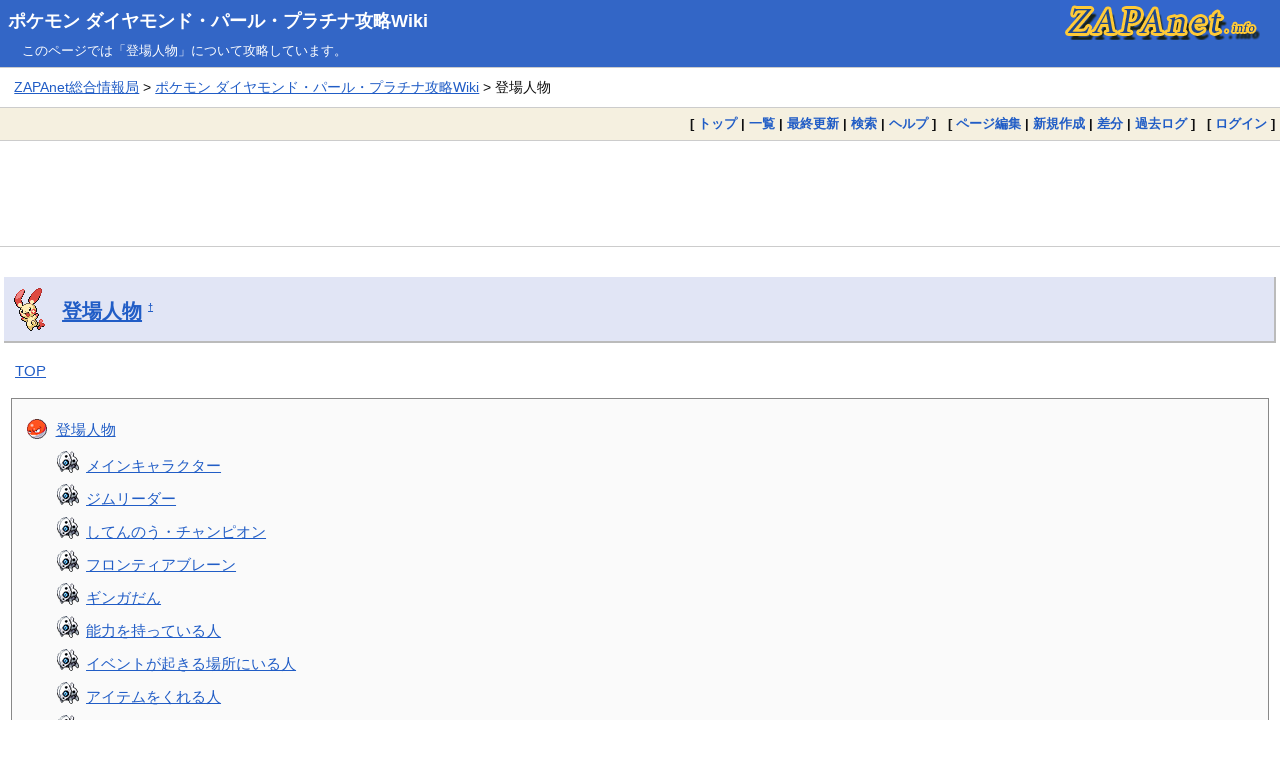

--- FILE ---
content_type: text/html; charset=EUC-JP
request_url: https://pokemon-wiki.com/dp/212.html
body_size: 6229
content:
<!DOCTYPE html>
<html lang="ja">
<head>
<meta charset="EUC-JP">
<meta name="viewport" content="width=device-width, initial-scale=1.0">
<link rel="icon" type="image/vnd.microsoft.icon" href="https://pokemon-wiki.com/favicon.ico">
<link rel="apple-touch-icon" sizes="180x180" href="https://pokemon-wiki.com/apple-touch-icon-180x180.png">
<title>登場人物:ポケモン ダイヤモンド・パール・プラチナ攻略Wiki</title>
<link rel="stylesheet" href="https://pokemon-wiki.com/pukiwiki.css">
<link rel="stylesheet" href="https://pokemon-wiki.com/pokemon.css">
<link rel="alternate" type="application/rss+xml" title="RSS" href="https://pokemon-wiki.com/dp/?cmd=rss">
<script src="skin/main.js" defer></script>
<script src="skin/search2.js" defer></script>
<meta name="twitter:card" content="summary">
<meta name="twitter:site" content="@zapa">
<meta property="og:url" content="https://pokemon-wiki.com/dp/?%C5%D0%BE%EC%BF%CD%CA%AA">
<meta property="og:title" content="登場人物:ポケモン ダイヤモンド・パール・プラチナ攻略Wiki">
<meta property="og:description" content="ポケモン ダイヤモンド・パール・プラチナの攻略Wikiが「登場人物」を解説。">
<meta property="og:image" content="https://pokemon-wiki.com/zapanet_fav.png">
</head>
<body>
<div id="pukiwiki-site-properties" style="display:none;">
<input type="hidden" class="site-props" value="{&quot;is_utf8&quot;:false,&quot;json_enabled&quot;:true,&quot;show_passage&quot;:false,&quot;base_uri_pathname&quot;:&quot;/dp/212.html&quot;,&quot;base_uri_absolute&quot;:&quot;https://pokemon-wiki.com/dp/212.html&quot;}" />
<input type="hidden" class="plugin-name" value="pgid" />
<input type="hidden" class="page-name" value="登場人物" />
<input type="hidden" class="page-in-edit" value="false" />
<input type="hidden" class="ticketlink-def" value="[]" />



<input type="hidden" class="topicpath-links" value="[]" />
</div>
<div id="header">
  <div class="l"><h1><a href="https://pokemon-wiki.com/dp/">ポケモン ダイヤモンド・パール・プラチナ攻略Wiki</a></h1></div>
  <div class="r"><a href="https://zapanet.info/"><img id="logo" src="https://pokemon-wiki.com/zapanet_a.gif" width="200" height="40" alt="ZAPAnet" title="ZAPAnet" /></a></div>
<div class="header_info_other">このページでは「登場人物」について攻略しています。</div>       </div>
<div id="pan1"><a href="https://zapanet.info/">ZAPAnet総合情報局</a> &gt; <a href="https://pokemon-wiki.com/dp/">ポケモン ダイヤモンド・パール・プラチナ攻略Wiki</a> &gt; 登場人物</div>
<div id="navigator">
  [ <a href="https://pokemon-wiki.com/dp/">トップ</a> | 
  <a href="212.html?cmd=list" >一覧</a>    | <a href="212.html?RecentChanges" >最終更新</a>  | <a href="212.html?cmd=search" >検索</a>  | <a href="212.html?Help" >ヘルプ</a>  ] &nbsp;

 [
  	<a href="212.html?cmd=edit&amp;page=%C5%D0%BE%EC%BF%CD%CA%AA" >ページ編集</a> |
     <a href="212.html?plugin=newpage&amp;refer=%C5%D0%BE%EC%BF%CD%CA%AA" >新規作成</a> |
    <a href="212.html?cmd=diff&amp;page=%C5%D0%BE%EC%BF%CD%CA%AA" >差分</a> 	| <a href="212.html?cmd=backup&amp;page=%C5%D0%BE%EC%BF%CD%CA%AA" >過去ログ</a>   ] &nbsp;
    [ <a href="212.html?plugin=loginform&amp;pcmd=login&amp;page=%C5%D0%BE%EC%BF%CD%CA%AA" >ログイン</a> ] 
    </div>

<div id="topgd"><script async src="https://pagead2.googlesyndication.com/pagead/js/adsbygoogle.js"></script>
<!-- pokemonwiki_responsive_head -->
<ins class="adsbygoogle"
     style="display:block"
     data-ad-client="ca-pub-3360218773664384"
     data-ad-slot="4729459912"
     data-ad-format="horizontal"
     data-full-width-responsive="false"></ins>
<script>
     (adsbygoogle = window.adsbygoogle || []).push({});
</script></div>

<div id="contents">
 <div id="body"><h2 id="content_1_0"><a href="212.html?%C5%D0%BE%EC%BF%CD%CA%AA">登場人物</a>  <a class="anchor_super" id="e5afd62a" href="212.html?%C5%D0%BE%EC%BF%CD%CA%AA#e5afd62a" title="e5afd62a" style="user-select:none;">&dagger;</a></h2>
<p><a href="212.html?TOP">TOP</a></p>
<div class="contents">
<a id="contents_1"></a>
<ul class="list1 list-indent1"><li><a href="#e5afd62a"> 登場人物 </a>
<ul class="list2 list-indent1"><li><a href="#ac3639c5"> メインキャラクター </a></li>
<li><a href="#ic9b0bdd"> ジムリーダー </a></li>
<li><a href="#oaa48202"> してんのう・チャンピオン </a></li>
<li><a href="#ft5baa33"> フロンティアブレーン </a></li>
<li><a href="#lb166145"> ギンガだん </a></li>
<li><a href="#td652a62"> 能力を持っている人 </a></li>
<li><a href="#i84ee414"> イベントが起きる場所にいる人 </a></li>
<li><a href="#s8d46e86"> アイテムをくれる人 </a></li>
<li><a href="#ca2a2323"> ポケモンを交換する人 </a></li>
<li><a href="#v71a5991"> 一緒に戦ってくれる人 </a></li>
<li><a href="#xed5a81d"> 一般トレーナー </a></li></ul></li></ul>
</div>



<h3 id="content_1_1">メインキャラクター  <a class="anchor_super" id="ac3639c5" href="212.html?%C5%D0%BE%EC%BF%CD%CA%AA#ac3639c5" title="ac3639c5" style="user-select:none;">&dagger;</a></h3>
<ul class="list1 list-indent1"><li><a href="https://pokemon-wiki.com/dp/213.html">主人公</a></li>
<li><a href="https://pokemon-wiki.com/dp/214.html">主人公のママ</a></li>
<li><a href="https://pokemon-wiki.com/dp/215.html">ライバル</a></li>
<li><a href="https://pokemon-wiki.com/dp/216.html">ライバルのママ</a></li>
<li><a href="https://pokemon-wiki.com/dp/217.html">ヒカリ</a></li>
<li><a href="https://pokemon-wiki.com/dp/218.html">コウキ</a></li>
<li><a href="https://pokemon-wiki.com/dp/219.html">ヒカリのパパ</a></li>
<li><a href="https://pokemon-wiki.com/dp/220.html">コウキのパパ</a></li>
<li><a href="https://pokemon-wiki.com/dp/466.html">ヒカリの妹</a></li>
<li><a href="https://pokemon-wiki.com/dp/467.html">コウキの妹</a></li>
<li><a href="https://pokemon-wiki.com/dp/221.html">ナナカマド博士</a></li>
<li><a href="https://pokemon-wiki.com/dp/374.html">オーキド博士</a></li>
<li><a href="https://pokemon-wiki.com/dp/506.html">ハンサム</a>（プラチナのみ）</li></ul>

<h3 id="content_1_2">ジムリーダー  <a class="anchor_super" id="ic9b0bdd" href="212.html?%C5%D0%BE%EC%BF%CD%CA%AA#ic9b0bdd" title="ic9b0bdd" style="user-select:none;">&dagger;</a></h3>
<ul class="list1 list-indent1"><li><a href="https://pokemon-wiki.com/dp/230.html">ヒョウタ</a></li>
<li><a href="https://pokemon-wiki.com/dp/231.html">ナタネ</a></li>
<li><a href="https://pokemon-wiki.com/dp/232.html">スモモ</a></li>
<li><a href="https://pokemon-wiki.com/dp/233.html">マキシ</a></li>
<li><a href="https://pokemon-wiki.com/dp/234.html">メリッサ</a></li>
<li><a href="https://pokemon-wiki.com/dp/235.html">トウガン</a></li>
<li><a href="https://pokemon-wiki.com/dp/236.html">スズナ</a></li>
<li><a href="https://pokemon-wiki.com/dp/237.html">デンジ</a></li></ul>

<h3 id="content_1_3">してんのう・チャンピオン  <a class="anchor_super" id="oaa48202" href="212.html?%C5%D0%BE%EC%BF%CD%CA%AA#oaa48202" title="oaa48202" style="user-select:none;">&dagger;</a></h3>
<ul class="list1 list-indent1"><li><a href="https://pokemon-wiki.com/dp/292.html">リョウ</a></li>
<li><a href="https://pokemon-wiki.com/dp/293.html">キクノ</a></li>
<li><a href="https://pokemon-wiki.com/dp/294.html">オーバ</a></li>
<li><a href="https://pokemon-wiki.com/dp/295.html">ゴヨウ</a></li>
<li><a href="https://pokemon-wiki.com/dp/296.html">シロナ</a></li></ul>

<h3 id="content_1_4">フロンティアブレーン  <a class="anchor_super" id="ft5baa33" href="212.html?%C5%D0%BE%EC%BF%CD%CA%AA#ft5baa33" title="ft5baa33" style="user-select:none;">&dagger;</a></h3>
<ul class="list1 list-indent1"><li><a href="https://pokemon-wiki.com/dp/356.html">クロツグ</a></li>
<li><a href="https://pokemon-wiki.com/dp/505.html">ネジキ</a></li>
<li><a href="https://pokemon-wiki.com/dp/510.html">ケイト</a></li>
<li><a href="https://pokemon-wiki.com/dp/511.html">ダリア</a></li>
<li><a href="https://pokemon-wiki.com/dp/512.html">カトレア</a></li>
<li><a href="https://pokemon-wiki.com/dp/513.html">コクラン</a></li></ul>

<h3 id="content_1_5"><a href="212.html?%A5%AE%A5%F3%A5%AC%A4%C0%A4%F3">ギンガだん</a>  <a class="anchor_super" id="lb166145" href="212.html?%C5%D0%BE%EC%BF%CD%CA%AA#lb166145" title="lb166145" style="user-select:none;">&dagger;</a></h3>
<ul class="list1 list-indent1"><li><a href="https://pokemon-wiki.com/dp/309.html">アカギ</a></li>
<li><a href="https://pokemon-wiki.com/dp/494.html">マーズ</a></li>
<li><a href="https://pokemon-wiki.com/dp/495.html">ジュピター</a></li>
<li><a href="https://pokemon-wiki.com/dp/496.html">サターン</a></li>
<li><a href="https://pokemon-wiki.com/dp/507.html">プルート</a>（プラチナのみ）</li></ul>

<h3 id="content_1_6">能力を持っている人  <a class="anchor_super" id="td652a62" href="212.html?%C5%D0%BE%EC%BF%CD%CA%AA#td652a62" title="td652a62" style="user-select:none;">&dagger;</a></h3>
<ul class="list1 list-indent1"><li><a href="https://pokemon-wiki.com/dp/238.html">ちかおじさん</a></li>
<li><a href="https://pokemon-wiki.com/dp/298.html">わざわすれジイさん</a></li>
<li><a href="https://pokemon-wiki.com/dp/299.html">せいめいはんだんし</a></li>
<li><a href="https://pokemon-wiki.com/dp/300.html">わざおしえマニア</a></li>
<li><a href="https://pokemon-wiki.com/dp/301.html">そだてやさん</a></li>
<li><a href="https://pokemon-wiki.com/dp/310.html">マッサージし</a></li>
<li><a href="https://pokemon-wiki.com/dp/328.html">あしあとはかせ</a></li>
<li><a href="https://pokemon-wiki.com/dp/377.html">なつきどチェック</a></li></ul>

<h3 id="content_1_7">イベントが起きる場所にいる人  <a class="anchor_super" id="i84ee414" href="212.html?%C5%D0%BE%EC%BF%CD%CA%AA#i84ee414" title="i84ee414" style="user-select:none;">&dagger;</a></h3>
<ul class="list1 list-indent1"><li><a href="https://pokemon-wiki.com/dp/378.html">ポケモンしんぶんしゃ</a></li>
<li><a href="https://pokemon-wiki.com/dp/375.html">ポフィンりょうりハウス</a></li>
<li><a href="https://pokemon-wiki.com/dp/386.html">シールうりば</a></li>
<li><a href="https://pokemon-wiki.com/dp/402.html">クロガネたんこうはくぶつかん</a></li>
<li><a href="https://pokemon-wiki.com/dp/381.html">テッポウオくらべ</a></li></ul>

<h3 id="content_1_8"><a href="212.html?%A5%A2%A5%A4%A5%C6%A5%E0">アイテム</a>をくれる人  <a class="anchor_super" id="s8d46e86" href="212.html?%C5%D0%BE%EC%BF%CD%CA%AA#s8d46e86" title="s8d46e86" style="user-select:none;">&dagger;</a></h3>
<ul class="list1 list-indent1"><li><a href="https://pokemon-wiki.com/dp/452.html">フミコ</a></li>
<li><a href="https://pokemon-wiki.com/dp/326.html">ミカン</a></li>
<li><a href="https://pokemon-wiki.com/dp/456.html">ミノムッチ好き少年</a></li>
<li><a href="https://pokemon-wiki.com/dp/453.html">ゲームプロデューサー</a></li>
<li><a href="https://pokemon-wiki.com/dp/427.html">ミスター・グッズ</a></li>
<li><a href="https://pokemon-wiki.com/dp/525.html">スージー</a></li></ul>

<h3 id="content_1_9">ポケモンを交換する人  <a class="anchor_super" id="ca2a2323" href="212.html?%C5%D0%BE%EC%BF%CD%CA%AA#ca2a2323" title="ca2a2323" style="user-select:none;">&dagger;</a></h3>
<ul class="list1 list-indent1"><li><a href="https://pokemon-wiki.com/dp/376.html">ケーケー</a></li>
<li><a href="https://pokemon-wiki.com/dp/373.html">ペッチャラ</a></li>
<li><a href="https://pokemon-wiki.com/dp/372.html">ドロりん</a></li>
<li><a href="https://pokemon-wiki.com/dp/388.html">ポッちゃん</a></li></ul>

<h3 id="content_1_10">一緒に戦ってくれる人  <a class="anchor_super" id="v71a5991" href="212.html?%C5%D0%BE%EC%BF%CD%CA%AA#v71a5991" title="v71a5991" style="user-select:none;">&dagger;</a></h3>
<ul class="list1 list-indent1"><li><a href="https://pokemon-wiki.com/dp/324.html">モミ</a></li>
<li><a href="https://pokemon-wiki.com/dp/325.html">ゲン</a></li>
<li><a href="https://pokemon-wiki.com/dp/345.html">ミル</a></li>
<li><a href="https://pokemon-wiki.com/dp/353.html">マイ</a></li>
<li><a href="https://pokemon-wiki.com/dp/351.html">バク</a>
<ul class="list2 list-indent1"><li><a href="212.html?%A5%D0%A5%C8%A5%EB%A5%BF%A5%EF%A1%BC">バトルタワー</a>にもいる。</li></ul></li>
<li><a href="212.html?%A5%E9%A5%A4%A5%D0%A5%EB">ライバル</a></li>
<li>サポートキャラ（<a href="212.html?%A5%D2%A5%AB%A5%EA">ヒカリ</a>または<a href="212.html?%A5%B3%A5%A6%A5%AD">コウキ</a>）</li></ul>

<h3 id="content_1_11">一般トレーナー  <a class="anchor_super" id="xed5a81d" href="212.html?%C5%D0%BE%EC%BF%CD%CA%AA#xed5a81d" title="xed5a81d" style="user-select:none;">&dagger;</a></h3>
<ul class="list1 list-indent1"><li><a href="https://pokemon-wiki.com/dp/343.html">アロマなおねえさん</a></li>
<li><a href="https://pokemon-wiki.com/dp/468.html">アイドル</a></li>
<li><a href="https://pokemon-wiki.com/dp/344.html">いせきマニア</a></li>
<li><a href="https://pokemon-wiki.com/dp/490.html">インタビュアー</a></li>
<li><span class="noexists">ウエーター<a href="https://pokemon-wiki.com/dp/212.html?%A5%A6%A5%A8%A1%BC%A5%BF%A1%BC">?</a></span>（プラチナのみ・<a href="212.html?%A5%D0%A5%C8%A5%EB%A5%D5%A5%ED%A5%F3%A5%C6%A5%A3%A5%A2">バトルフロンティア</a>）</li>
<li><a href="https://pokemon-wiki.com/dp/347.html">ウエートレス</a></li>
<li><span class="noexists">うきわガール<a href="https://pokemon-wiki.com/dp/212.html?%A4%A6%A4%AD%A4%EF%A5%AC%A1%BC%A5%EB">?</a></span></li>
<li><span class="noexists">うきわボーイ<a href="https://pokemon-wiki.com/dp/212.html?%A4%A6%A4%AD%A4%EF%A5%DC%A1%BC%A5%A4">?</a></span></li>
<li><span class="noexists">エリートトレーナー<a href="https://pokemon-wiki.com/dp/212.html?%A5%A8%A5%EA%A1%BC%A5%C8%A5%C8%A5%EC%A1%BC%A5%CA%A1%BC">?</a></span></li>
<li><span class="noexists">おじょうさま<a href="https://pokemon-wiki.com/dp/212.html?%A4%AA%A4%B8%A4%E7%A4%A6%A4%B5%A4%DE">?</a></span></li>
<li><a href="https://pokemon-wiki.com/dp/320.html">おとなのおねえさん</a></li>
<li><a href="https://pokemon-wiki.com/dp/491.html">おぼっちゃま</a></li>
<li><a href="https://pokemon-wiki.com/dp/522.html">おまわりさん</a></li>
<li><span class="noexists">カウガール<a href="https://pokemon-wiki.com/dp/212.html?%A5%AB%A5%A6%A5%AC%A1%BC%A5%EB">?</a></span></li>
<li><a href="https://pokemon-wiki.com/dp/526.html">カメラマン</a></li>
<li><a href="https://pokemon-wiki.com/dp/517.html">からておう</a></li>
<li><span class="noexists">ギタリスト<a href="https://pokemon-wiki.com/dp/212.html?%A5%AE%A5%BF%A5%EA%A5%B9%A5%C8">?</a></span></li>
<li><span class="noexists">キャンプボーイ<a href="https://pokemon-wiki.com/dp/212.html?%A5%AD%A5%E3%A5%F3%A5%D7%A5%DC%A1%BC%A5%A4">?</a></span></li>
<li><span class="noexists">ギャンブラー<a href="https://pokemon-wiki.com/dp/212.html?%A5%AE%A5%E3%A5%F3%A5%D6%A5%E9%A1%BC">?</a></span></li>
<li><span class="noexists">げいじゅつか<a href="https://pokemon-wiki.com/dp/212.html?%A4%B2%A4%A4%A4%B8%A4%E5%A4%C4%A4%AB">?</a></span></li>
<li><a href="https://pokemon-wiki.com/dp/518.html">けんきゅういん</a></li>
<li><a href="https://pokemon-wiki.com/dp/317.html">サイキッカー</a></li>
<li><a href="https://pokemon-wiki.com/dp/346.html">サイクリング</a></li>
<li><span class="noexists">さぎょういん<a href="https://pokemon-wiki.com/dp/212.html?%A4%B5%A4%AE%A4%E7%A4%A6%A4%A4%A4%F3">?</a></span></li>
<li><a href="https://pokemon-wiki.com/dp/527.html">ジェントルマン</a></li>
<li><span class="noexists">じゅくがえり<a href="https://pokemon-wiki.com/dp/212.html?%A4%B8%A4%E5%A4%AF%A4%AC%A4%A8%A4%EA">?</a></span></li>
<li><a href="https://pokemon-wiki.com/dp/474.html">ジョギング</a></li>
<li><a href="https://pokemon-wiki.com/dp/519.html">スキーヤー</a></li>
<li><a href="https://pokemon-wiki.com/dp/473.html">スキンヘッズ</a></li>
<li><span class="noexists">だいすきクラブ<a href="https://pokemon-wiki.com/dp/212.html?%A4%C0%A4%A4%A4%B9%A4%AD%A5%AF%A5%E9%A5%D6">?</a></span></li>
<li><span class="noexists">ダブルチーム<a href="https://pokemon-wiki.com/dp/212.html?%A5%C0%A5%D6%A5%EB%A5%C1%A1%BC%A5%E0">?</a></span></li>
<li><span class="noexists">たんパンこぞう<a href="https://pokemon-wiki.com/dp/212.html?%A4%BF%A4%F3%A5%D1%A5%F3%A4%B3%A4%BE%A4%A6">?</a></span></li>
<li><a href="https://pokemon-wiki.com/dp/348.html">つりびと</a></li>
<li><a href="https://pokemon-wiki.com/dp/520.html">ドラゴンつかい</a></li>
<li><span class="noexists">とりつかい<a href="https://pokemon-wiki.com/dp/212.html?%A4%C8%A4%EA%A4%C4%A4%AB%A4%A4">?</a></span></li>
<li><a href="https://pokemon-wiki.com/dp/349.html">にんじゃごっこ</a></li>
<li><span class="noexists">バトルガール<a href="https://pokemon-wiki.com/dp/212.html?%A5%D0%A5%C8%A5%EB%A5%AC%A1%BC%A5%EB">?</a></span></li>
<li><span class="noexists">パラソルおねえさん<a href="https://pokemon-wiki.com/dp/212.html?%A5%D1%A5%E9%A5%BD%A5%EB%A4%AA%A4%CD%A4%A8%A4%B5%A4%F3">?</a></span></li>
<li><span class="noexists">ピエロ<a href="https://pokemon-wiki.com/dp/212.html?%A5%D4%A5%A8%A5%ED">?</a></span></li>
<li><a href="https://pokemon-wiki.com/dp/379.html">ピクニックガール</a></li>
<li><a href="https://pokemon-wiki.com/dp/350.html">ふたごちゃん</a></li>
<li><span class="noexists">ふなのり<a href="https://pokemon-wiki.com/dp/212.html?%A4%D5%A4%CA%A4%CE%A4%EA">?</a></span></li>
<li><span class="noexists">ベテラントレーナー<a href="https://pokemon-wiki.com/dp/212.html?%A5%D9%A5%C6%A5%E9%A5%F3%A5%C8%A5%EC%A1%BC%A5%CA%A1%BC">?</a></span></li>
<li><span class="noexists">ぼくじょうおじさん<a href="https://pokemon-wiki.com/dp/212.html?%A4%DC%A4%AF%A4%B8%A4%E7%A4%A6%A4%AA%A4%B8%A4%B5%A4%F3">?</a></span></li>
<li><span class="noexists">ぼくじょうおやこ<a href="https://pokemon-wiki.com/dp/212.html?%A4%DC%A4%AF%A4%B8%A4%E7%A4%A6%A4%AA%A4%E4%A4%B3">?</a></span></li>
<li><a href="https://pokemon-wiki.com/dp/523.html">ポケモンごっこ</a></li>
<li><a href="https://pokemon-wiki.com/dp/380.html">ポケモンコレクター</a></li>
<li><span class="noexists">ポケモントレーナー<a href="https://pokemon-wiki.com/dp/212.html?%A5%DD%A5%B1%A5%E2%A5%F3%A5%C8%A5%EC%A1%BC%A5%CA%A1%BC">?</a></span></li>
<li><span class="noexists">ポケモンブリーダー<a href="https://pokemon-wiki.com/dp/212.html?%A5%DD%A5%B1%A5%E2%A5%F3%A5%D6%A5%EA%A1%BC%A5%C0%A1%BC">?</a></span></li>
<li><span class="noexists">ポケモンレンジャー<a href="https://pokemon-wiki.com/dp/212.html?%A5%DD%A5%B1%A5%E2%A5%F3%A5%EC%A5%F3%A5%B8%A5%E3%A1%BC">?</a></span></li>
<li><a href="https://pokemon-wiki.com/dp/480.html">マダム</a></li>
<li><span class="noexists">ミニスカート<a href="https://pokemon-wiki.com/dp/212.html?%A5%DF%A5%CB%A5%B9%A5%AB%A1%BC%A5%C8">?</a></span></li>
<li><a href="https://pokemon-wiki.com/dp/492.html">むしとりしょうねん</a></li>
<li><span class="noexists">メイド<a href="https://pokemon-wiki.com/dp/212.html?%A5%E1%A5%A4%A5%C9">?</a></span>（プラチナのみ）</li>
<li><a href="https://pokemon-wiki.com/dp/521.html">やまおとこ</a></li>
<li><span class="noexists">ラブラブカップル<a href="https://pokemon-wiki.com/dp/212.html?%A5%E9%A5%D6%A5%E9%A5%D6%A5%AB%A5%C3%A5%D7%A5%EB">?</a></span></li>
<li><span class="noexists">レポーター<a href="https://pokemon-wiki.com/dp/212.html?%A5%EC%A5%DD%A1%BC%A5%BF%A1%BC">?</a></span></li></ul>
<ul class="list1 list-indent1"><li><a href="212.html?%A5%D0%A5%C8%A5%EB%A5%B5%A1%BC%A5%C1%A5%E3%A1%BC%A4%C7%A5%EC%A5%D9%A5%EB%A4%CE%BE%E5%A4%AC%A4%EB%A5%C8%A5%EC%A1%BC%A5%CA%A1%BC">バトルサーチャーでレベルの上がるトレーナー</a></li></ul>
</div>
</div>

<div id="maingd"><script async src="https://pagead2.googlesyndication.com/pagead/js/adsbygoogle.js"></script>
<!-- pokemonwiki_responsive_body -->
<ins class="adsbygoogle"
     style="display:block"
     data-ad-client="ca-pub-3360218773664384"
     data-ad-slot="1209017307"
     data-ad-format="auto"
     data-full-width-responsive="true"></ins>
<script>
     (adsbygoogle = window.adsbygoogle || []).push({});
</script></div>


<div id="pan2"><a href="https://pokemon-wiki.com/dp/">ポケモン ダイヤモンド・パール・プラチナ攻略Wiki トップページに戻る</a></div>  <div id="lastmodified">最終更新日：2020年06月03日 (水) 06:13:51<span class="page_passage" data-mtime="2020-06-03T06:13:51+09:00"></span> &nbsp; <span class="converttime">HTML convert time：0.001 sec.</span> <div class="counter_today">
今日：4 &nbsp; 
昨日：7 &nbsp; 
累計：127457 &nbsp; 
</div></div>
<div id="related">関連ページ
<ul><li><a href="./?Q%A1%F5A%BD%B8">Q＆A集</a></li></ul>
</div>

<div id="footer_link"><ul><li><a href="https://pokemon-wiki.com/hgss/">ポケモン ゴールド・シルバー攻略</a></li>
<li><a href="https://pokemon-wiki.com/bw/">ポケモン ブラック・ホワイト攻略</a></li>
<li><a href="https://pokemon-wiki.com/oras/">ポケモン オメガルビー・アルファサファイア攻略</a></li>
<li><a href="https://pokemon-wiki.com/dp/">ポケモン ダイヤモンド・パール・プラチナ攻略</a></li>
<li><a href="https://pokemon-wiki.com/pokedan2/">ポケモン不思議のダンジョン 時・闇の探検隊攻略</a></li>
<li><a href="https://zapanet.info/pokedan/">ポケモン不思議のダンジョン攻略</a></li>
<li><a href="https://zapanet.info/pokemon/rs/">ポケモン ルビー・サファイア攻略</a></li>
<li><a href="https://gustwiki.com/ar-tonelico/wiki/">アルトネリコ攻略</a></li>
<li><a href="https://gustwiki.com/ar-tonelico2/wiki/">アルトネリコ2攻略</a></li>
<li><a href="https://gustwiki.com/ar-tonelico3/wiki/">アルトネリコ3攻略</a></li>
<li><a href="https://gustwiki.com/gf/">グランファンタズム攻略</a></li>
<li><a href="https://gustwiki.com/lise/">リーズのアトリエ攻略</a></li>
<li><a href="https://zapanet.info/smash/">スマブラX攻略</a></li>
<li><a href="https://zapanet.info/vp2/">VP2攻略</a></li>
<li><a href="https://zapanet.info/mana/">聖剣伝説4・DS(COM)・HOM攻略</a></li>
<li><a href="https://dqwiki.com/dqmj/">DQMJ攻略</a></li>
<li><a href="https://dqwiki.com/dqmj2/">DQMJ2攻略</a></li>
<li><a href="https://dqwiki.com/terry3d/">テリーのワンダーランド3D攻略</a></li>
<li><a href="https://dqwiki.com/dqs/">ドラクエソード攻略</a></li>
<li><a href="https://dqwiki.com/dq6ds/">ドラクエ6攻略</a></li>
<li><a href="https://dqwiki.com/dq7/">ドラクエ7攻略</a></li>
<li><a href="https://dqwiki.com/dq8/">ドラクエ8攻略</a></li>
<li><a href="https://dragonquest9.com/">ドラクエ9攻略</a></li>
<li><a href="https://zapanet.info/ff12/">FF12攻略</a></li>
<li><a href="https://zapanet.info/shiren/wiki/">風来のシレン攻略</a></li>
<li><a href="https://zapanet.info/mother3/">MOTHER3攻略</a></li>
<li><a href="https://mariokartwiki.com/mariokartwii/">マリオカートWii攻略</a></li>
<li><a href="https://mariokartwiki.com/mariokart7/">マリオカート7攻略</a></li>
<li><a href="https://zapanet.info/mhp2g/">MHP2G攻略</a></li>
<li><a href="https://laytonwiki.com/layton/">レイトン教授と不思議な町攻略</a></li>
<li><a href="https://laytonwiki.com/layton2/">悪魔の箱攻略</a></li>
<li><a href="https://laytonwiki.com/layton3/">最後の時間旅行攻略</a></li>
<li><a href="https://laytonwiki.com/layton4/">魔神の笛攻略</a></li>
<li><a href="https://zapanet.info/izuna/">イヅナ攻略</a></li>
<li><a href="https://zapanet.info/contact/">コンタクト攻略</a></li>
<li><a href="https://zapanet.info/cardhero/">カードヒーロー攻略</a></li>
<li><a href="https://zapanet.info/blog/">ZAPAブログ2.0</a></li>
<li><a href="https://zapanet.info/iroyomi/">色読みトレーニング</a></li>
<li><a href="https://zapanet.info/kifu/">ステルス将棋 棋譜再生</a></li>
<li><a href="https://zapanet.info/famicom/">ファミコンのプレイ画像</a></li>
<li><a href="https://www.amazon.co.jp/ref=as_li_ss_tl?ie=UTF8&linkCode=ll2&tag=dream2008-22&linkId=436b36cc8956510f73de0755b3665a90&language=ja_JP">Amazon</a></li>
<li><a href="https://hb.afl.rakuten.co.jp/hgc/00619f0b.23104d16.08cb73f8.3da25764/?pc=https%3A%2F%2Fwww.rakuten.co.jp%2F" target="_blank" rel="nofollow sponsored noopener" style="word-wrap:break-word;"  >楽天</a></li>
<li><a href="https://zapanet.info/itunes/music/">J-POP最新人気曲ランキング100</a></li>
</ul>
</div>
<div id="footer"><span class="footerinfo">このページは <a href="https://pukiwiki.osdn.jp/">PukiWiki</a> を用いて作成・表示しています。 &nbsp;本サイトはゲーム開発・販売会社とは一切関係ありません。</span>
Site admin：<a href="https://zapanet.info/">ZAPAnet総合情報局</a>
</div>
</body>
</html>

--- FILE ---
content_type: text/html; charset=utf-8
request_url: https://www.google.com/recaptcha/api2/aframe
body_size: 268
content:
<!DOCTYPE HTML><html><head><meta http-equiv="content-type" content="text/html; charset=UTF-8"></head><body><script nonce="WueZmfX5_2Sjg36zjL4UWA">/** Anti-fraud and anti-abuse applications only. See google.com/recaptcha */ try{var clients={'sodar':'https://pagead2.googlesyndication.com/pagead/sodar?'};window.addEventListener("message",function(a){try{if(a.source===window.parent){var b=JSON.parse(a.data);var c=clients[b['id']];if(c){var d=document.createElement('img');d.src=c+b['params']+'&rc='+(localStorage.getItem("rc::a")?sessionStorage.getItem("rc::b"):"");window.document.body.appendChild(d);sessionStorage.setItem("rc::e",parseInt(sessionStorage.getItem("rc::e")||0)+1);localStorage.setItem("rc::h",'1766888928778');}}}catch(b){}});window.parent.postMessage("_grecaptcha_ready", "*");}catch(b){}</script></body></html>

--- FILE ---
content_type: text/css
request_url: https://pokemon-wiki.com/pokemon.css
body_size: 854
content:
@charset "UTF-8";

h2 {
  color: #333333;
  font-size: 135%;
  margin: 1.5em 0.2em 0.4em 0.2em;
  padding: 15px 0 15px 58px;
  line-height: 30px;
  text-indent: 0;
  background-image: url(image/h2.gif);
  background-position: left 10px center;
  background-repeat: no-repeat;
  background-color: #e1e5f5;
  border-bottom-width: 2px;
  border-bottom-style: solid;
  border-bottom-color: #BBBBBB;
  border-right-width: 2px;
  border-right-style: solid;
  border-right-color: #BBBBBB;
}

h3 {
  color: #333333;
  font-size: 115%;
  margin: 2em 0.4em 0.4em 0.2em;
  padding: 12px 0 12px 55px;
  line-height: 30px;
  text-indent: 0;
  border-bottom: solid white 1px;
  background-image: url(image/h3.gif);
  background-position: left 10px center;
  background-repeat: no-repeat;
  background-color: #f2eae8;
  border-bottom-width: 1px;
  border-bottom-style: solid;
  border-bottom-color: #BBBBBB;
  border-right-width: 1px;
  border-right-style: solid;
  border-right-color: #BBBBBB;
}

h4 {
  font-size: 98%;
  color: #333333;
  padding: 7px 5px 7px 38px;
  margin: 1em 0.2em 0.4em;
  line-height: 22px;
  text-indent: 0;
  background-color: #e5f2e5;
  background-image: url(image/100.gif);
  background-position: left 10px center;
  background-repeat: no-repeat;
  border-bottom-width: 1px;
  border-bottom-style: solid;
  border-bottom-color: #BBBBBB;
  border-right-width: 1px;
  border-right-style: solid;
  border-right-color: #BBBBBB;
}

h5,
h6 {
  font-size: 100%;
  color: #333333;
  padding: 14px 5px 14px 35px;
  margin: 0em 0.2em 0.4em 0.8em;
  background-image: url(image/201t.gif);
  background-position: left center;
  background-repeat: no-repeat;
}

h2 a,
h2 a:visited,
h3 a,
h3 a:visited,
h4 a,
h4 a:visited,
#menubar h4 a,
#menubar h4 a:visited {
  color: #215dc6 !important;
}

.include_top h3 {
  color: #333333;
  font-size: 125%;
  margin: 1em 0.2em 0.4em 0.2em;
  padding: 16px 0 16px 64px;
  line-height: 30px;
  text-indent: 0;
  border-bottom: solid white 1px;
  background-image: url(image/025.gif);
  background-position: left 10px center;
  background-repeat: no-repeat;
  background-color: #f2eae8;
  border-bottom-width: 1px;
  border-bottom-style: solid;
  border-bottom-color: #BBBBBB;
  border-right-width: 1px;
  border-right-style: solid;
  border-right-color: #BBBBBB;
}
div#contents ul {
  margin: 0.5em 0.5em 0.5em 0.5em;
  padding: 0;
  text-indent: 0;
}

div#contents ul li {
  list-style-image: none;
  list-style: none;
  background-image: url(image/100.gif);
  background-position: left top 0.5em;
  background-repeat: no-repeat;
  text-indent: 0;
  margin: 0;
  padding: 6px 0 6px 29px !important;
}

div#contents ul ul {
  margin: 0.3em 0.1em !important;
  padding: 0 !important;
}

div#contents ul ul li {
  list-style-image: none;
  list-style: none;
  background-image: url(image/305.gif);
  background-position: left top 0.3em;
  background-repeat: no-repeat;
  text-indent: 0;
  margin: 1px 0 1px 0;
  padding: 7px 0 0px 29px !important;
}

div#contents ul ul ul li {
  list-style-image: none;
  list-style: none;
  background-image: url(image/175.gif);
  background-position: left top 0.3em;
  background-repeat: no-repeat;
  text-indent: 0;
  padding: 7px 0 0px 26px !important;
}

.popular_list li,
.recent_list li {
  list-style-image: none;
  list-style: none;
  background-image: url(image/351.gif) !important;
  background-position: left top;
  background-repeat: no-repeat;
  padding: 8px 0 5px 23px !important;
}

.include_top .contents{
  background-color: #f0f6f0!important;
  border: 5px dotted #8fa6d0!important;
  background-image: url(image/143.gif);
  background-position: right 12px bottom 12px;
  background-repeat: no-repeat;
}
